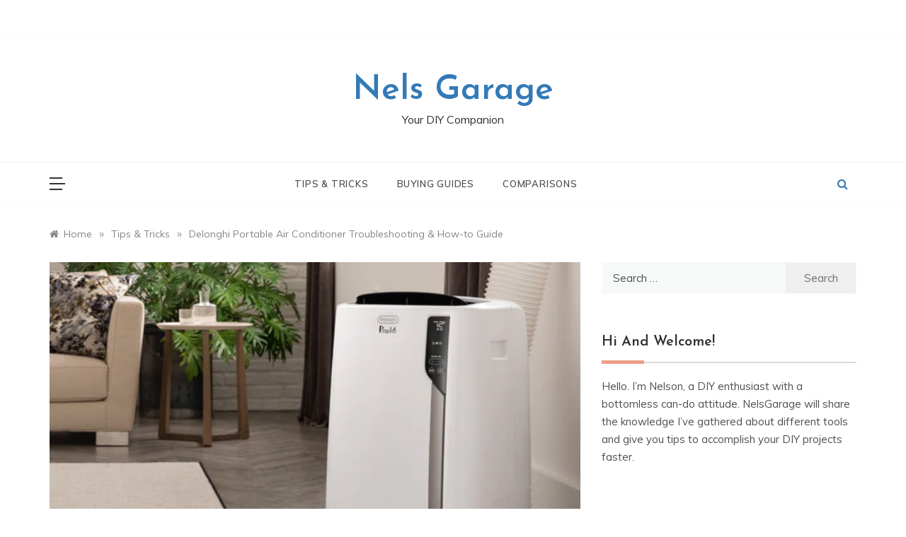

--- FILE ---
content_type: text/html; charset=UTF-8
request_url: https://nelsgarage.com/delonghi-portable-air-conditioner-troubleshooting-how-to-guide/
body_size: 97805
content:
<!doctype html>
<html lang="en-US">
<head>
	<meta charset="UTF-8">
	<meta name="viewport" content="width=device-width, initial-scale=1">
	<meta name="ir-site-verification" content="-1849201501">
	<meta name='impact-site-verification' value='-1849201501'>
	<link rel="profile" href="https://gmpg.org/xfn/11">
	<!-- Global site tag (gtag.js) - Google Analytics -->
<script async src="https://www.googletagmanager.com/gtag/js?id=UA-92307342-10"></script>
<script>
  window.dataLayer = window.dataLayer || [];
  function gtag(){dataLayer.push(arguments);}
  gtag('js', new Date());

  gtag('config', 'UA-92307342-10');
</script>
	
	<script async src="https://pagead2.googlesyndication.com/pagead/js/adsbygoogle.js?client=ca-pub-8754292426575633"
     crossorigin="anonymous"></script>

	<title>Delonghi Portable Air Conditioner Troubleshooting &amp; How-to Guide &#8211; Nels Garage</title>
<meta name='robots' content='max-image-preview:large' />
<link rel='dns-prefetch' href='//fonts.googleapis.com' />
<link rel="alternate" type="application/rss+xml" title="Nels Garage &raquo; Feed" href="https://nelsgarage.com/feed/" />
<link rel="alternate" type="application/rss+xml" title="Nels Garage &raquo; Comments Feed" href="https://nelsgarage.com/comments/feed/" />
<link rel="alternate" title="oEmbed (JSON)" type="application/json+oembed" href="https://nelsgarage.com/wp-json/oembed/1.0/embed?url=https%3A%2F%2Fnelsgarage.com%2Fdelonghi-portable-air-conditioner-troubleshooting-how-to-guide%2F" />
<link rel="alternate" title="oEmbed (XML)" type="text/xml+oembed" href="https://nelsgarage.com/wp-json/oembed/1.0/embed?url=https%3A%2F%2Fnelsgarage.com%2Fdelonghi-portable-air-conditioner-troubleshooting-how-to-guide%2F&#038;format=xml" />
<style id='wp-img-auto-sizes-contain-inline-css' type='text/css'>
img:is([sizes=auto i],[sizes^="auto," i]){contain-intrinsic-size:3000px 1500px}
/*# sourceURL=wp-img-auto-sizes-contain-inline-css */
</style>
<style id='wp-emoji-styles-inline-css' type='text/css'>

	img.wp-smiley, img.emoji {
		display: inline !important;
		border: none !important;
		box-shadow: none !important;
		height: 1em !important;
		width: 1em !important;
		margin: 0 0.07em !important;
		vertical-align: -0.1em !important;
		background: none !important;
		padding: 0 !important;
	}
/*# sourceURL=wp-emoji-styles-inline-css */
</style>
<style id='wp-block-library-inline-css' type='text/css'>
:root{--wp-block-synced-color:#7a00df;--wp-block-synced-color--rgb:122,0,223;--wp-bound-block-color:var(--wp-block-synced-color);--wp-editor-canvas-background:#ddd;--wp-admin-theme-color:#007cba;--wp-admin-theme-color--rgb:0,124,186;--wp-admin-theme-color-darker-10:#006ba1;--wp-admin-theme-color-darker-10--rgb:0,107,160.5;--wp-admin-theme-color-darker-20:#005a87;--wp-admin-theme-color-darker-20--rgb:0,90,135;--wp-admin-border-width-focus:2px}@media (min-resolution:192dpi){:root{--wp-admin-border-width-focus:1.5px}}.wp-element-button{cursor:pointer}:root .has-very-light-gray-background-color{background-color:#eee}:root .has-very-dark-gray-background-color{background-color:#313131}:root .has-very-light-gray-color{color:#eee}:root .has-very-dark-gray-color{color:#313131}:root .has-vivid-green-cyan-to-vivid-cyan-blue-gradient-background{background:linear-gradient(135deg,#00d084,#0693e3)}:root .has-purple-crush-gradient-background{background:linear-gradient(135deg,#34e2e4,#4721fb 50%,#ab1dfe)}:root .has-hazy-dawn-gradient-background{background:linear-gradient(135deg,#faaca8,#dad0ec)}:root .has-subdued-olive-gradient-background{background:linear-gradient(135deg,#fafae1,#67a671)}:root .has-atomic-cream-gradient-background{background:linear-gradient(135deg,#fdd79a,#004a59)}:root .has-nightshade-gradient-background{background:linear-gradient(135deg,#330968,#31cdcf)}:root .has-midnight-gradient-background{background:linear-gradient(135deg,#020381,#2874fc)}:root{--wp--preset--font-size--normal:16px;--wp--preset--font-size--huge:42px}.has-regular-font-size{font-size:1em}.has-larger-font-size{font-size:2.625em}.has-normal-font-size{font-size:var(--wp--preset--font-size--normal)}.has-huge-font-size{font-size:var(--wp--preset--font-size--huge)}.has-text-align-center{text-align:center}.has-text-align-left{text-align:left}.has-text-align-right{text-align:right}.has-fit-text{white-space:nowrap!important}#end-resizable-editor-section{display:none}.aligncenter{clear:both}.items-justified-left{justify-content:flex-start}.items-justified-center{justify-content:center}.items-justified-right{justify-content:flex-end}.items-justified-space-between{justify-content:space-between}.screen-reader-text{border:0;clip-path:inset(50%);height:1px;margin:-1px;overflow:hidden;padding:0;position:absolute;width:1px;word-wrap:normal!important}.screen-reader-text:focus{background-color:#ddd;clip-path:none;color:#444;display:block;font-size:1em;height:auto;left:5px;line-height:normal;padding:15px 23px 14px;text-decoration:none;top:5px;width:auto;z-index:100000}html :where(.has-border-color){border-style:solid}html :where([style*=border-top-color]){border-top-style:solid}html :where([style*=border-right-color]){border-right-style:solid}html :where([style*=border-bottom-color]){border-bottom-style:solid}html :where([style*=border-left-color]){border-left-style:solid}html :where([style*=border-width]){border-style:solid}html :where([style*=border-top-width]){border-top-style:solid}html :where([style*=border-right-width]){border-right-style:solid}html :where([style*=border-bottom-width]){border-bottom-style:solid}html :where([style*=border-left-width]){border-left-style:solid}html :where(img[class*=wp-image-]){height:auto;max-width:100%}:where(figure){margin:0 0 1em}html :where(.is-position-sticky){--wp-admin--admin-bar--position-offset:var(--wp-admin--admin-bar--height,0px)}@media screen and (max-width:600px){html :where(.is-position-sticky){--wp-admin--admin-bar--position-offset:0px}}

/*# sourceURL=wp-block-library-inline-css */
</style><style id='wp-block-heading-inline-css' type='text/css'>
h1:where(.wp-block-heading).has-background,h2:where(.wp-block-heading).has-background,h3:where(.wp-block-heading).has-background,h4:where(.wp-block-heading).has-background,h5:where(.wp-block-heading).has-background,h6:where(.wp-block-heading).has-background{padding:1.25em 2.375em}h1.has-text-align-left[style*=writing-mode]:where([style*=vertical-lr]),h1.has-text-align-right[style*=writing-mode]:where([style*=vertical-rl]),h2.has-text-align-left[style*=writing-mode]:where([style*=vertical-lr]),h2.has-text-align-right[style*=writing-mode]:where([style*=vertical-rl]),h3.has-text-align-left[style*=writing-mode]:where([style*=vertical-lr]),h3.has-text-align-right[style*=writing-mode]:where([style*=vertical-rl]),h4.has-text-align-left[style*=writing-mode]:where([style*=vertical-lr]),h4.has-text-align-right[style*=writing-mode]:where([style*=vertical-rl]),h5.has-text-align-left[style*=writing-mode]:where([style*=vertical-lr]),h5.has-text-align-right[style*=writing-mode]:where([style*=vertical-rl]),h6.has-text-align-left[style*=writing-mode]:where([style*=vertical-lr]),h6.has-text-align-right[style*=writing-mode]:where([style*=vertical-rl]){rotate:180deg}
/*# sourceURL=https://nelsgarage.com/wp-includes/blocks/heading/style.min.css */
</style>
<style id='wp-block-list-inline-css' type='text/css'>
ol,ul{box-sizing:border-box}:root :where(.wp-block-list.has-background){padding:1.25em 2.375em}
/*# sourceURL=https://nelsgarage.com/wp-includes/blocks/list/style.min.css */
</style>
<style id='wp-block-paragraph-inline-css' type='text/css'>
.is-small-text{font-size:.875em}.is-regular-text{font-size:1em}.is-large-text{font-size:2.25em}.is-larger-text{font-size:3em}.has-drop-cap:not(:focus):first-letter{float:left;font-size:8.4em;font-style:normal;font-weight:100;line-height:.68;margin:.05em .1em 0 0;text-transform:uppercase}body.rtl .has-drop-cap:not(:focus):first-letter{float:none;margin-left:.1em}p.has-drop-cap.has-background{overflow:hidden}:root :where(p.has-background){padding:1.25em 2.375em}:where(p.has-text-color:not(.has-link-color)) a{color:inherit}p.has-text-align-left[style*="writing-mode:vertical-lr"],p.has-text-align-right[style*="writing-mode:vertical-rl"]{rotate:180deg}
/*# sourceURL=https://nelsgarage.com/wp-includes/blocks/paragraph/style.min.css */
</style>
<style id='wp-block-quote-inline-css' type='text/css'>
.wp-block-quote{box-sizing:border-box;overflow-wrap:break-word}.wp-block-quote.is-large:where(:not(.is-style-plain)),.wp-block-quote.is-style-large:where(:not(.is-style-plain)){margin-bottom:1em;padding:0 1em}.wp-block-quote.is-large:where(:not(.is-style-plain)) p,.wp-block-quote.is-style-large:where(:not(.is-style-plain)) p{font-size:1.5em;font-style:italic;line-height:1.6}.wp-block-quote.is-large:where(:not(.is-style-plain)) cite,.wp-block-quote.is-large:where(:not(.is-style-plain)) footer,.wp-block-quote.is-style-large:where(:not(.is-style-plain)) cite,.wp-block-quote.is-style-large:where(:not(.is-style-plain)) footer{font-size:1.125em;text-align:right}.wp-block-quote>cite{display:block}
/*# sourceURL=https://nelsgarage.com/wp-includes/blocks/quote/style.min.css */
</style>
<style id='wp-block-quote-theme-inline-css' type='text/css'>
.wp-block-quote{border-left:.25em solid;margin:0 0 1.75em;padding-left:1em}.wp-block-quote cite,.wp-block-quote footer{color:currentColor;font-size:.8125em;font-style:normal;position:relative}.wp-block-quote:where(.has-text-align-right){border-left:none;border-right:.25em solid;padding-left:0;padding-right:1em}.wp-block-quote:where(.has-text-align-center){border:none;padding-left:0}.wp-block-quote.is-large,.wp-block-quote.is-style-large,.wp-block-quote:where(.is-style-plain){border:none}
/*# sourceURL=https://nelsgarage.com/wp-includes/blocks/quote/theme.min.css */
</style>
<style id='wp-block-table-inline-css' type='text/css'>
.wp-block-table{overflow-x:auto}.wp-block-table table{border-collapse:collapse;width:100%}.wp-block-table thead{border-bottom:3px solid}.wp-block-table tfoot{border-top:3px solid}.wp-block-table td,.wp-block-table th{border:1px solid;padding:.5em}.wp-block-table .has-fixed-layout{table-layout:fixed;width:100%}.wp-block-table .has-fixed-layout td,.wp-block-table .has-fixed-layout th{word-break:break-word}.wp-block-table.aligncenter,.wp-block-table.alignleft,.wp-block-table.alignright{display:table;width:auto}.wp-block-table.aligncenter td,.wp-block-table.aligncenter th,.wp-block-table.alignleft td,.wp-block-table.alignleft th,.wp-block-table.alignright td,.wp-block-table.alignright th{word-break:break-word}.wp-block-table .has-subtle-light-gray-background-color{background-color:#f3f4f5}.wp-block-table .has-subtle-pale-green-background-color{background-color:#e9fbe5}.wp-block-table .has-subtle-pale-blue-background-color{background-color:#e7f5fe}.wp-block-table .has-subtle-pale-pink-background-color{background-color:#fcf0ef}.wp-block-table.is-style-stripes{background-color:initial;border-collapse:inherit;border-spacing:0}.wp-block-table.is-style-stripes tbody tr:nth-child(odd){background-color:#f0f0f0}.wp-block-table.is-style-stripes.has-subtle-light-gray-background-color tbody tr:nth-child(odd){background-color:#f3f4f5}.wp-block-table.is-style-stripes.has-subtle-pale-green-background-color tbody tr:nth-child(odd){background-color:#e9fbe5}.wp-block-table.is-style-stripes.has-subtle-pale-blue-background-color tbody tr:nth-child(odd){background-color:#e7f5fe}.wp-block-table.is-style-stripes.has-subtle-pale-pink-background-color tbody tr:nth-child(odd){background-color:#fcf0ef}.wp-block-table.is-style-stripes td,.wp-block-table.is-style-stripes th{border-color:#0000}.wp-block-table.is-style-stripes{border-bottom:1px solid #f0f0f0}.wp-block-table .has-border-color td,.wp-block-table .has-border-color th,.wp-block-table .has-border-color tr,.wp-block-table .has-border-color>*{border-color:inherit}.wp-block-table table[style*=border-top-color] tr:first-child,.wp-block-table table[style*=border-top-color] tr:first-child td,.wp-block-table table[style*=border-top-color] tr:first-child th,.wp-block-table table[style*=border-top-color]>*,.wp-block-table table[style*=border-top-color]>* td,.wp-block-table table[style*=border-top-color]>* th{border-top-color:inherit}.wp-block-table table[style*=border-top-color] tr:not(:first-child){border-top-color:initial}.wp-block-table table[style*=border-right-color] td:last-child,.wp-block-table table[style*=border-right-color] th,.wp-block-table table[style*=border-right-color] tr,.wp-block-table table[style*=border-right-color]>*{border-right-color:inherit}.wp-block-table table[style*=border-bottom-color] tr:last-child,.wp-block-table table[style*=border-bottom-color] tr:last-child td,.wp-block-table table[style*=border-bottom-color] tr:last-child th,.wp-block-table table[style*=border-bottom-color]>*,.wp-block-table table[style*=border-bottom-color]>* td,.wp-block-table table[style*=border-bottom-color]>* th{border-bottom-color:inherit}.wp-block-table table[style*=border-bottom-color] tr:not(:last-child){border-bottom-color:initial}.wp-block-table table[style*=border-left-color] td:first-child,.wp-block-table table[style*=border-left-color] th,.wp-block-table table[style*=border-left-color] tr,.wp-block-table table[style*=border-left-color]>*{border-left-color:inherit}.wp-block-table table[style*=border-style] td,.wp-block-table table[style*=border-style] th,.wp-block-table table[style*=border-style] tr,.wp-block-table table[style*=border-style]>*{border-style:inherit}.wp-block-table table[style*=border-width] td,.wp-block-table table[style*=border-width] th,.wp-block-table table[style*=border-width] tr,.wp-block-table table[style*=border-width]>*{border-style:inherit;border-width:inherit}
/*# sourceURL=https://nelsgarage.com/wp-includes/blocks/table/style.min.css */
</style>
<style id='wp-block-table-theme-inline-css' type='text/css'>
.wp-block-table{margin:0 0 1em}.wp-block-table td,.wp-block-table th{word-break:normal}.wp-block-table :where(figcaption){color:#555;font-size:13px;text-align:center}.is-dark-theme .wp-block-table :where(figcaption){color:#ffffffa6}
/*# sourceURL=https://nelsgarage.com/wp-includes/blocks/table/theme.min.css */
</style>
<style id='global-styles-inline-css' type='text/css'>
:root{--wp--preset--aspect-ratio--square: 1;--wp--preset--aspect-ratio--4-3: 4/3;--wp--preset--aspect-ratio--3-4: 3/4;--wp--preset--aspect-ratio--3-2: 3/2;--wp--preset--aspect-ratio--2-3: 2/3;--wp--preset--aspect-ratio--16-9: 16/9;--wp--preset--aspect-ratio--9-16: 9/16;--wp--preset--color--black: #000000;--wp--preset--color--cyan-bluish-gray: #abb8c3;--wp--preset--color--white: #ffffff;--wp--preset--color--pale-pink: #f78da7;--wp--preset--color--vivid-red: #cf2e2e;--wp--preset--color--luminous-vivid-orange: #ff6900;--wp--preset--color--luminous-vivid-amber: #fcb900;--wp--preset--color--light-green-cyan: #7bdcb5;--wp--preset--color--vivid-green-cyan: #00d084;--wp--preset--color--pale-cyan-blue: #8ed1fc;--wp--preset--color--vivid-cyan-blue: #0693e3;--wp--preset--color--vivid-purple: #9b51e0;--wp--preset--gradient--vivid-cyan-blue-to-vivid-purple: linear-gradient(135deg,rgb(6,147,227) 0%,rgb(155,81,224) 100%);--wp--preset--gradient--light-green-cyan-to-vivid-green-cyan: linear-gradient(135deg,rgb(122,220,180) 0%,rgb(0,208,130) 100%);--wp--preset--gradient--luminous-vivid-amber-to-luminous-vivid-orange: linear-gradient(135deg,rgb(252,185,0) 0%,rgb(255,105,0) 100%);--wp--preset--gradient--luminous-vivid-orange-to-vivid-red: linear-gradient(135deg,rgb(255,105,0) 0%,rgb(207,46,46) 100%);--wp--preset--gradient--very-light-gray-to-cyan-bluish-gray: linear-gradient(135deg,rgb(238,238,238) 0%,rgb(169,184,195) 100%);--wp--preset--gradient--cool-to-warm-spectrum: linear-gradient(135deg,rgb(74,234,220) 0%,rgb(151,120,209) 20%,rgb(207,42,186) 40%,rgb(238,44,130) 60%,rgb(251,105,98) 80%,rgb(254,248,76) 100%);--wp--preset--gradient--blush-light-purple: linear-gradient(135deg,rgb(255,206,236) 0%,rgb(152,150,240) 100%);--wp--preset--gradient--blush-bordeaux: linear-gradient(135deg,rgb(254,205,165) 0%,rgb(254,45,45) 50%,rgb(107,0,62) 100%);--wp--preset--gradient--luminous-dusk: linear-gradient(135deg,rgb(255,203,112) 0%,rgb(199,81,192) 50%,rgb(65,88,208) 100%);--wp--preset--gradient--pale-ocean: linear-gradient(135deg,rgb(255,245,203) 0%,rgb(182,227,212) 50%,rgb(51,167,181) 100%);--wp--preset--gradient--electric-grass: linear-gradient(135deg,rgb(202,248,128) 0%,rgb(113,206,126) 100%);--wp--preset--gradient--midnight: linear-gradient(135deg,rgb(2,3,129) 0%,rgb(40,116,252) 100%);--wp--preset--font-size--small: 16px;--wp--preset--font-size--medium: 20px;--wp--preset--font-size--large: 25px;--wp--preset--font-size--x-large: 42px;--wp--preset--font-size--larger: 35px;--wp--preset--spacing--20: 0.44rem;--wp--preset--spacing--30: 0.67rem;--wp--preset--spacing--40: 1rem;--wp--preset--spacing--50: 1.5rem;--wp--preset--spacing--60: 2.25rem;--wp--preset--spacing--70: 3.38rem;--wp--preset--spacing--80: 5.06rem;--wp--preset--shadow--natural: 6px 6px 9px rgba(0, 0, 0, 0.2);--wp--preset--shadow--deep: 12px 12px 50px rgba(0, 0, 0, 0.4);--wp--preset--shadow--sharp: 6px 6px 0px rgba(0, 0, 0, 0.2);--wp--preset--shadow--outlined: 6px 6px 0px -3px rgb(255, 255, 255), 6px 6px rgb(0, 0, 0);--wp--preset--shadow--crisp: 6px 6px 0px rgb(0, 0, 0);}:where(.is-layout-flex){gap: 0.5em;}:where(.is-layout-grid){gap: 0.5em;}body .is-layout-flex{display: flex;}.is-layout-flex{flex-wrap: wrap;align-items: center;}.is-layout-flex > :is(*, div){margin: 0;}body .is-layout-grid{display: grid;}.is-layout-grid > :is(*, div){margin: 0;}:where(.wp-block-columns.is-layout-flex){gap: 2em;}:where(.wp-block-columns.is-layout-grid){gap: 2em;}:where(.wp-block-post-template.is-layout-flex){gap: 1.25em;}:where(.wp-block-post-template.is-layout-grid){gap: 1.25em;}.has-black-color{color: var(--wp--preset--color--black) !important;}.has-cyan-bluish-gray-color{color: var(--wp--preset--color--cyan-bluish-gray) !important;}.has-white-color{color: var(--wp--preset--color--white) !important;}.has-pale-pink-color{color: var(--wp--preset--color--pale-pink) !important;}.has-vivid-red-color{color: var(--wp--preset--color--vivid-red) !important;}.has-luminous-vivid-orange-color{color: var(--wp--preset--color--luminous-vivid-orange) !important;}.has-luminous-vivid-amber-color{color: var(--wp--preset--color--luminous-vivid-amber) !important;}.has-light-green-cyan-color{color: var(--wp--preset--color--light-green-cyan) !important;}.has-vivid-green-cyan-color{color: var(--wp--preset--color--vivid-green-cyan) !important;}.has-pale-cyan-blue-color{color: var(--wp--preset--color--pale-cyan-blue) !important;}.has-vivid-cyan-blue-color{color: var(--wp--preset--color--vivid-cyan-blue) !important;}.has-vivid-purple-color{color: var(--wp--preset--color--vivid-purple) !important;}.has-black-background-color{background-color: var(--wp--preset--color--black) !important;}.has-cyan-bluish-gray-background-color{background-color: var(--wp--preset--color--cyan-bluish-gray) !important;}.has-white-background-color{background-color: var(--wp--preset--color--white) !important;}.has-pale-pink-background-color{background-color: var(--wp--preset--color--pale-pink) !important;}.has-vivid-red-background-color{background-color: var(--wp--preset--color--vivid-red) !important;}.has-luminous-vivid-orange-background-color{background-color: var(--wp--preset--color--luminous-vivid-orange) !important;}.has-luminous-vivid-amber-background-color{background-color: var(--wp--preset--color--luminous-vivid-amber) !important;}.has-light-green-cyan-background-color{background-color: var(--wp--preset--color--light-green-cyan) !important;}.has-vivid-green-cyan-background-color{background-color: var(--wp--preset--color--vivid-green-cyan) !important;}.has-pale-cyan-blue-background-color{background-color: var(--wp--preset--color--pale-cyan-blue) !important;}.has-vivid-cyan-blue-background-color{background-color: var(--wp--preset--color--vivid-cyan-blue) !important;}.has-vivid-purple-background-color{background-color: var(--wp--preset--color--vivid-purple) !important;}.has-black-border-color{border-color: var(--wp--preset--color--black) !important;}.has-cyan-bluish-gray-border-color{border-color: var(--wp--preset--color--cyan-bluish-gray) !important;}.has-white-border-color{border-color: var(--wp--preset--color--white) !important;}.has-pale-pink-border-color{border-color: var(--wp--preset--color--pale-pink) !important;}.has-vivid-red-border-color{border-color: var(--wp--preset--color--vivid-red) !important;}.has-luminous-vivid-orange-border-color{border-color: var(--wp--preset--color--luminous-vivid-orange) !important;}.has-luminous-vivid-amber-border-color{border-color: var(--wp--preset--color--luminous-vivid-amber) !important;}.has-light-green-cyan-border-color{border-color: var(--wp--preset--color--light-green-cyan) !important;}.has-vivid-green-cyan-border-color{border-color: var(--wp--preset--color--vivid-green-cyan) !important;}.has-pale-cyan-blue-border-color{border-color: var(--wp--preset--color--pale-cyan-blue) !important;}.has-vivid-cyan-blue-border-color{border-color: var(--wp--preset--color--vivid-cyan-blue) !important;}.has-vivid-purple-border-color{border-color: var(--wp--preset--color--vivid-purple) !important;}.has-vivid-cyan-blue-to-vivid-purple-gradient-background{background: var(--wp--preset--gradient--vivid-cyan-blue-to-vivid-purple) !important;}.has-light-green-cyan-to-vivid-green-cyan-gradient-background{background: var(--wp--preset--gradient--light-green-cyan-to-vivid-green-cyan) !important;}.has-luminous-vivid-amber-to-luminous-vivid-orange-gradient-background{background: var(--wp--preset--gradient--luminous-vivid-amber-to-luminous-vivid-orange) !important;}.has-luminous-vivid-orange-to-vivid-red-gradient-background{background: var(--wp--preset--gradient--luminous-vivid-orange-to-vivid-red) !important;}.has-very-light-gray-to-cyan-bluish-gray-gradient-background{background: var(--wp--preset--gradient--very-light-gray-to-cyan-bluish-gray) !important;}.has-cool-to-warm-spectrum-gradient-background{background: var(--wp--preset--gradient--cool-to-warm-spectrum) !important;}.has-blush-light-purple-gradient-background{background: var(--wp--preset--gradient--blush-light-purple) !important;}.has-blush-bordeaux-gradient-background{background: var(--wp--preset--gradient--blush-bordeaux) !important;}.has-luminous-dusk-gradient-background{background: var(--wp--preset--gradient--luminous-dusk) !important;}.has-pale-ocean-gradient-background{background: var(--wp--preset--gradient--pale-ocean) !important;}.has-electric-grass-gradient-background{background: var(--wp--preset--gradient--electric-grass) !important;}.has-midnight-gradient-background{background: var(--wp--preset--gradient--midnight) !important;}.has-small-font-size{font-size: var(--wp--preset--font-size--small) !important;}.has-medium-font-size{font-size: var(--wp--preset--font-size--medium) !important;}.has-large-font-size{font-size: var(--wp--preset--font-size--large) !important;}.has-x-large-font-size{font-size: var(--wp--preset--font-size--x-large) !important;}
/*# sourceURL=global-styles-inline-css */
</style>

<style id='classic-theme-styles-inline-css' type='text/css'>
/*! This file is auto-generated */
.wp-block-button__link{color:#fff;background-color:#32373c;border-radius:9999px;box-shadow:none;text-decoration:none;padding:calc(.667em + 2px) calc(1.333em + 2px);font-size:1.125em}.wp-block-file__button{background:#32373c;color:#fff;text-decoration:none}
/*# sourceURL=/wp-includes/css/classic-themes.min.css */
</style>
<link rel='stylesheet' id='prefer-blog-fonts-css' href='//fonts.googleapis.com/css?family=Muli&#038;ver=6.9' type='text/css' media='all' />
<link rel='stylesheet' id='prefer-style-css' href='https://nelsgarage.com/wp-content/themes/prefer/style.css?ver=6.9' type='text/css' media='all' />
<style id='prefer-style-inline-css' type='text/css'>

            body,
            .entry-content p{ 
                font-family:Muli; 
            }

            #toTop,
            a.effect:before,
            .show-more,
            .modern-slider .slide-wrap .more-btn,
            a.link-format,
            .comment-form #submit:hover,
            .comment-form #submit:focus,
            .meta_bottom .post-share a:hover,
            .tabs-nav li:before,
            .footer-wrap .widget-title:after,
            .sidebar-3 .widget_block h2:after,
            .sidebar-3 .widget .wp-block-group h2:after,
            .post-slider-section .s-cat,
            .sidebar-3 .widget-title:after,
            .bottom-caption .slick-current .slider-items span,
            aarticle.format-status .post-content .post-format::after,
            article.format-chat .post-content .post-format::after,
            article.format-link .post-content .post-format::after,
            article.format-standard .post-content .post-format::after,
            article.format-image .post-content .post-format::after,
            article.hentry.sticky .post-content .post-format::after,
            article.format-video .post-content .post-format::after,
            article.format-gallery .post-content .post-format::after,
            article.format-audio .post-content .post-format::after,
            article.format-quote .post-content .post-format::after{
                background-color: #EF9D87;
                border-color: #EF9D87;
            }
            #author:active,
            #email:active,
            #url:active,
            #comment:active,
            #author:focus,
            #email:focus,
            #url:focus,
            #comment:focus,
            #author:hover,
            #email:hover,
            #url:hover,
            #comment:hover{
                border-color: #EF9D87;
            }
            .comment-form .logged-in-as a:last-child:hover,
            .comment-form .logged-in-as a:last-child:focus,
            .post-cats > span a:hover,
            .post-cats > span a:focus,
            .main-header a:hover,
            .main-header a:focus,
            .main-header a:active,
            .top-menu > ul > li > a:hover,
            .main-menu ul li.current-menu-item > a,
            .header-2 .main-menu > ul > li.current-menu-item > a,
            .main-menu ul li:hover > a,
            .post-navigation .nav-links a:hover,
            .post-navigation .nav-links a:focus,
            .tabs-nav li.tab-active a,
            .tabs-nav li.tab-active,
            .tabs-nav li.tab-active a,
            .tabs-nav li.tab-active,
            ul.trail-items li a:hover span,
            .author-socials a:hover,
            .post-date a:focus,
            .post-date a:hover,
            .post-excerpt a:hover,
            .post-excerpt a:focus,
            .content a:hover,
            .content a:focus,
            .post-footer > span a:hover,
            .post-footer > span a:focus,
            .widget a:hover,
            .widget a:focus,
            .footer-menu li a:hover,
            .footer-menu li a:focus,
            .footer-social-links a:hover,
            .footer-social-links a:focus,
            .site-footer a:hover,
            .tags-links a,
            .tags-links i,
            .post-cats > span i,
            .post-cats > span a,
            .site-footer a,
            .promo-three .post-category a,
            .site-footer a:focus, .content-area p a{
                color : #EF9D87;
            }
            .header-1 .head_one .logo{
                max-width : 700px;
            }
            .header-image:before {
                background-color : #000000;
            }
            .header-image:before {
                opacity : 0.1;
            }
            .header-1 .header-image .head_one {
                min-height : 100px;
            }
/*# sourceURL=prefer-style-inline-css */
</style>
<link rel='stylesheet' id='prefer-blog-style-css' href='https://nelsgarage.com/wp-content/themes/prefer-blog/style.css?ver=1.1.10' type='text/css' media='all' />
<link rel='stylesheet' id='prefer-body-css' href='//fonts.googleapis.com/css?family=Muli:400,400i,500,600,700&#038;display=swap' type='text/css' media='all' />
<link rel='stylesheet' id='prefer-heading-css' href='//fonts.googleapis.com/css?family=Josefin+Sans:ital,wght@0,300;0,400;0,500;0,600;0,700;1,400;1,500;1,600;1,700&#038;display=swap' type='text/css' media='all' />
<link rel='stylesheet' id='prefer-sign-css' href='//fonts.googleapis.com/css?family=Monsieur+La+Doulaise&#038;display=swap' type='text/css' media='all' />
<link rel='stylesheet' id='font-awesome-css' href='https://nelsgarage.com/wp-content/themes/prefer/css/font-awesome.min.css?ver=4.5.0' type='text/css' media='all' />
<link rel='stylesheet' id='grid-css-css' href='https://nelsgarage.com/wp-content/themes/prefer/css/grid.min.css?ver=4.5.0' type='text/css' media='all' />
<link rel='stylesheet' id='slick-css' href='https://nelsgarage.com/wp-content/themes/prefer/assets/css/slick.css?ver=4.5.0' type='text/css' media='all' />
<link rel='stylesheet' id='offcanvas-css' href='https://nelsgarage.com/wp-content/themes/prefer/assets/css/canvi.css?ver=4.5.0' type='text/css' media='all' />
<script type="text/javascript" src="https://nelsgarage.com/wp-includes/js/jquery/jquery.min.js?ver=3.7.1" id="jquery-core-js"></script>
<script type="text/javascript" src="https://nelsgarage.com/wp-includes/js/jquery/jquery-migrate.min.js?ver=3.4.1" id="jquery-migrate-js"></script>
<script type="text/javascript" src="https://nelsgarage.com/wp-content/themes/prefer/assets/js/canvi.js?ver=4.6.0" id="offcanvas-script-js"></script>
<script type="text/javascript" src="https://nelsgarage.com/wp-content/themes/prefer/assets/js/canvi-custom.js?ver=4.6.0" id="offcanvas-custom-js"></script>
<script type="text/javascript" src="https://nelsgarage.com/wp-content/themes/prefer/assets/js/slick.js?ver=4.6.0" id="slick-js"></script>
<link rel="https://api.w.org/" href="https://nelsgarage.com/wp-json/" /><link rel="alternate" title="JSON" type="application/json" href="https://nelsgarage.com/wp-json/wp/v2/posts/2137" /><link rel="EditURI" type="application/rsd+xml" title="RSD" href="https://nelsgarage.com/xmlrpc.php?rsd" />
<meta name="generator" content="WordPress 6.9" />
<link rel="canonical" href="https://nelsgarage.com/delonghi-portable-air-conditioner-troubleshooting-how-to-guide/" />
<link rel='shortlink' href='https://nelsgarage.com/?p=2137' />
		<script>
			document.documentElement.className = document.documentElement.className.replace('no-js', 'js');
		</script>
				<style>
			.no-js img.lazyload {
				display: none;
			}

			figure.wp-block-image img.lazyloading {
				min-width: 150px;
			}

						.lazyload, .lazyloading {
				opacity: 0;
			}

			.lazyloaded {
				opacity: 1;
				transition: opacity 400ms;
				transition-delay: 0ms;
			}

					</style>
		<link rel="icon" href="https://nelsgarage.com/wp-content/uploads/2022/03/nelsgarage-icon-150x150.png" sizes="32x32" />
<link rel="icon" href="https://nelsgarage.com/wp-content/uploads/2022/03/nelsgarage-icon-300x300.png" sizes="192x192" />
<link rel="apple-touch-icon" href="https://nelsgarage.com/wp-content/uploads/2022/03/nelsgarage-icon-300x300.png" />
<meta name="msapplication-TileImage" content="https://nelsgarage.com/wp-content/uploads/2022/03/nelsgarage-icon-300x300.png" />
</head>

<body class="wp-singular post-template-default single single-post postid-2137 single-format-standard wp-embed-responsive wp-theme-prefer wp-child-theme-prefer-blog at-sticky-sidebar single-right-sidebar right-sidebar one-column">
<div id="page" class="site ">
	<a class="skip-link screen-reader-text" href="#content">Skip to content</a>

	<div class="myCanvasNav canvi-navbar">
	<div class="canvi-user-info">
	    <div class="canvi-user-info__data">
	        <span class="canvi-user-info__title">Nels Garage</span>
	        <div class="canvi-user-info__close closebtn"></div>
	    </div>
	</div>
		
	<div class="default-widgets">
		
		<div class="widget widget_recent_entries">
		<h2 class="widgettitle">Recent Posts</h2>
		<ul>
											<li>
					<a href="https://nelsgarage.com/how-many-amps-does-a-garage-door-opener-use/">How Many Amps Does a Garage Door Opener Use?</a>
									</li>
											<li>
					<a href="https://nelsgarage.com/why-is-the-garage-door-opener-light-not-working/">Why is the Garage Door Opener Light Not Working?</a>
									</li>
											<li>
					<a href="https://nelsgarage.com/how-much-does-it-cost-to-install-a-garage-door-opener/">How Much Does it Cost to Install a Garage Door Opener?</a>
									</li>
											<li>
					<a href="https://nelsgarage.com/how-to-reprogram-a-chamberlain-garage-door-opener/">How to Reprogram a Chamberlain Garage Door Opener</a>
									</li>
											<li>
					<a href="https://nelsgarage.com/how-to-program-a-universal-garage-door-opener/">How to Program a Universal Garage Door Opener</a>
									</li>
					</ul>

		</div>		<div class="widget widget_categories">
			<h2 class="widget-title">Most Used Categories</h2>
			<ul>
					<li class="cat-item cat-item-1"><a href="https://nelsgarage.com/category/tips-and-tricks/">Tips &amp; Tricks</a> (233)
</li>
	<li class="cat-item cat-item-6"><a href="https://nelsgarage.com/category/buying-guides/">Buying Guides</a> (13)
</li>
	<li class="cat-item cat-item-8"><a href="https://nelsgarage.com/category/comparisons/">Comparisons</a> (10)
</li>
			</ul>
		</div>
	</div>
	</div>
<div class="js-canvi-content canvi-content">
<header class="header-1">
					<section class="top-bar-area">
				<div class="container">
										
											<div class="right-side">
							<div class="social-links">
								<div id="social-menu" class="prefer-social-menu"><ul>
<li class="page_item page-item-2"><a href="https://nelsgarage.com/sample-page/">Sample Page</a></li>
</ul></div>
							</div>
						</div>
									</div>
			</section>
					
		<section class="main-header " style="background-image:url(); background-size: cover; background-position: center; background-repeat: no-repeat;">
		<div class="head_one clearfix">
			<div class="container">
				<div class="logo">
										<h1 class="site-title"><a href="https://nelsgarage.com/" rel="home">Nels Garage</a></h1>
										<p class="site-description">Your DIY Companion</p>
							</div><!-- .site-logo -->
		</div>
	</div>
	<div class="menu-area">
		<div class="container">					
			<nav id="site-navigation">
									<button class="js-canvi-open-button--left mobile-menu"><span></span></button>
													<div class="search-wrapper">					
						<div class="search-box">
							<a href="javascript:void(0);" class="s_click"><i class="fa fa-search first_click" aria-hidden="true" style="display: block;"></i></a>
							<a href="javascript:void(0);" class="s_click"><i class="fa fa-times second_click" aria-hidden="true" style="display: none;"></i></a>
						</div>
						<div class="search-box-text">
							<form role="search" method="get" class="search-form" action="https://nelsgarage.com/">
				<label>
					<span class="screen-reader-text">Search for:</span>
					<input type="search" class="search-field" placeholder="Search &hellip;" value="" name="s" />
				</label>
				<input type="submit" class="search-submit" value="Search" />
			</form>						</div>				
					</div>
								<button class="bar-menu">
											<span>Menu</span>
									</button>

				<div class="main-menu menu-caret">
					<ul id="primary-menu" class=""><li id="menu-item-12" class="menu-item menu-item-type-taxonomy menu-item-object-category current-post-ancestor current-menu-parent current-post-parent menu-item-12"><a href="https://nelsgarage.com/category/tips-and-tricks/">Tips &amp; Tricks</a></li>
<li id="menu-item-70" class="menu-item menu-item-type-taxonomy menu-item-object-category menu-item-70"><a href="https://nelsgarage.com/category/buying-guides/">Buying Guides</a></li>
<li id="menu-item-71" class="menu-item menu-item-type-taxonomy menu-item-object-category menu-item-71"><a href="https://nelsgarage.com/category/comparisons/">Comparisons</a></li>
</ul>				</div>
			</nav><!-- #site-navigation -->
		</div>
	</div>
</setion><!-- #masthead -->
</header>


	 
    
    <section id="content" class="site-content posts-container">
    <div class="container">
        <div class="row">
			<div class="breadcrumbs-wrap">
				<div role="navigation" aria-label="Breadcrumbs" class="breadcrumb-trail breadcrumbs" itemprop="breadcrumb"><ul class="trail-items" itemscope itemtype="http://schema.org/BreadcrumbList"><meta name="numberOfItems" content="3" /><meta name="itemListOrder" content="Ascending" /><li itemprop="itemListElement" itemscope itemtype="http://schema.org/ListItem" class="trail-item trail-begin"><a href="https://nelsgarage.com/" rel="home" itemprop="item"><span itemprop="name">Home</span></a><meta itemprop="position" content="1" /></li><span class="delim">»</span><li itemprop="itemListElement" itemscope itemtype="http://schema.org/ListItem" class="trail-item"><a href="https://nelsgarage.com/category/tips-and-tricks/" itemprop="item"><span itemprop="name">Tips &amp; Tricks</span></a><meta itemprop="position" content="2" /></li><span class="delim">»</span><li itemprop="itemListElement" itemscope itemtype="http://schema.org/ListItem" class="trail-item trail-end"><a href="https://nelsgarage.com/delonghi-portable-air-conditioner-troubleshooting-how-to-guide/" itemprop="item"><span itemprop="name">Delonghi Portable Air Conditioner Troubleshooting &amp; How-to Guide</span></a><meta itemprop="position" content="3" /></li><span class="delim">»</span></ul></div> 
			</div>
			<div id="primary" class="col-md-8 content-area">
				<main id="main" class="site-main">
					<article id="post-2137" class="post-2137 post type-post status-publish format-standard has-post-thumbnail hentry category-tips-and-tricks tag-air-conditioning">
    <div class="post-wrap">
                <div class="post-media">
            
            <div class="post-thumbnail">
                <img width="1101" height="720" src="https://nelsgarage.com/wp-content/uploads/2022/08/Delonghi-Portable-Air-Conditioner-Troubleshooting-How-to-Guide.jpg" class="attachment-full size-full wp-post-image" alt="Delonghi Portable Air Conditioner Troubleshooting &amp; How-to Guide" decoding="async" fetchpriority="high" srcset="https://nelsgarage.com/wp-content/uploads/2022/08/Delonghi-Portable-Air-Conditioner-Troubleshooting-How-to-Guide.jpg 1101w, https://nelsgarage.com/wp-content/uploads/2022/08/Delonghi-Portable-Air-Conditioner-Troubleshooting-How-to-Guide-300x196.jpg 300w, https://nelsgarage.com/wp-content/uploads/2022/08/Delonghi-Portable-Air-Conditioner-Troubleshooting-How-to-Guide-1024x670.jpg 1024w, https://nelsgarage.com/wp-content/uploads/2022/08/Delonghi-Portable-Air-Conditioner-Troubleshooting-How-to-Guide-768x502.jpg 768w" sizes="(max-width: 1101px) 100vw, 1101px" />            </div><!-- .post-thumbnail -->

                </div>
                <div class="post-content">
            <div class="post-cats">
                <span class="cat-links"><a href="https://nelsgarage.com/category/tips-and-tricks/" rel="category tag">Tips &amp; Tricks</a></span>            </div>
            <h1 class="post-title entry-title">Delonghi Portable Air Conditioner Troubleshooting &amp; How-to Guide</h1>            <div class="post-date">
                                    <div class="entry-meta">
                        <span class="posted-on"><a href="https://nelsgarage.com/delonghi-portable-air-conditioner-troubleshooting-how-to-guide/" rel="bookmark"><time class="entry-date published" datetime="2022-08-24T06:58:00+00:00">August 24, 2022</time><time class="updated" datetime="2022-09-01T04:52:05+00:00">September 1, 2022</time></a></span><span class="post_by"> by <span class="author vcard"><a class="url fn n" href="https://nelsgarage.com/author/faiba/">Hope Lily</a></span></span>                    </div><!-- .entry-meta -->
                            </div>

            <div class="content post-excerpt entry-content clearfix">
                
<p>The summer heat can be frustrating, and the worst thing has a malfunctioning air conditioner. Delonghi portable air conditioners are among the most prominent in the market. Their portable air conditioners have cooling options varying from 6,500 to 14,000 BTUs, a slightly wider range than most. However, these appliances are not without fault.</p>



<p>Most Delonghi AC users have complained about the unit failing to blow cold air, shutting off intermittently, failing to dehumidify, error codes, lack of evaporating water, and others. However, not all air conditioner problems require professional repairs. Instead, our troubleshooting guide will help you determine the cause of the issues and how to prevent similar problems in the future.</p>



<h2 class="wp-block-heading">How to use a Delonghi portable air conditioner</h2>



<p>Remove the appliance from the packaging and ensure the product is complete, undamaged, and all accessories are present. Note that varying installation processes depend on the model, but here is a general guide.</p>



<h3 class="wp-block-heading">Assembly tips</h3>



<p>There are two options to install your Delonghi portable air conditioner:</p>



<h4 class="wp-block-heading">Window installation</h4>



<p>This is the most popular way to install a portable air conditioner. First, you attach the hose and use the provided window kit to vent the warm air. Then, when the temperature cools or you want to move the unit to another room, you simply detach the window kit and wheel the air conditioner to the other room.</p>



<ul class="wp-block-list"><li>Find the exhaust hose and two hose adaptors.</li><li>Screw one of the hose adaptor to one end of the air exhaust hose.</li><li>Then screw the other hose adaptor onto the exhaust hole on the back of the air conditioner unit.</li><li>Insert the exhaust hose(the end without an adaptor attached) into the adaptor on the back of the AC.</li><li>Then add the window outlet on the other end of the hose.</li><li>Open your window slightly and place the window outlet in place.</li></ul>



<h4 class="wp-block-heading">Wall installation</h4>



<p>For this method, you must permanently vent the portable air conditioner through a hole in the wall. This is ideal for shops and offices. You can also use this method to <a href="https://nelsgarage.com/how-to-install-a-portable-air-conditioner-in-a-garage-with-no-windows/"><u>install a portable AC in a windowless room.</u></a></p>



<p>Follow the hose assembly in steps 1-4 above for permanent installation. Then find a good position for your hose. Then drill a hole 134mm in diameter through a door or wall to allow it to vent outside. The end of the exhaust hose should securely fit in the hole.</p>



<h3 class="wp-block-heading">Operating tips</h3>



<ul class="wp-block-list"><li>After installing your new Delonghi air conditioner, wait at least one hour before turning it on for the first time. This allows the refrigerant in the unit to settle from the movement of installing it.</li><li>Install the plug in a working power outlet.</li><li>Switch on the portable air conditioner by pressing the power button on the control panel or remote control.</li><li>Select the operating mode of your air conditioner. The standard options include; air conditioning mode, dehumidifying mode, eco real feel function, and fan mode. Then the heating mode is available in specific models.</li><li>Choose the ideal temperatures. The best temperature for an adult sitting still in the room is about 22 degrees; if you&#8217;re exercising, a cooler temperature will be more comfortable. Try not to set the thermostat below the outside temperature.</li><li>Select the airflow speed between low, medium, and fast.</li><li>Use the timer to ensure your rooms are always cold while saving money by using less electricity.</li></ul>



<h2 class="wp-block-heading">Why is my Delonghi portable AC&nbsp;not cooling?</h2>



<p>The purpose of your Delonghi portable AC is to cool down the room&#8217;s temperature by blowing cold air into the room and pushing the heat. Here are some reasons your unit is running but not blowing cold air.</p>



<h3 class="wp-block-heading">Check the AC mode setting.</h3>



<p>The first thing to do when you notice your Delonghi portable AC is not cooling is to check if the AC mode is correct. These ACs have three settings; Cool, Dry and Fan.</p>



<h4 class="wp-block-heading">Solution</h4>



<p>Ensure the AC mode is on &#8220;Cool,&#8221; then see if it starts cooling again. If it doesn&#8217;t, continue with troubleshooting.</p>



<h3 class="wp-block-heading">Clogged air filter</h3>



<p>The air filter in your Delonghi AC helps trap dust and dirt so that you can breathe clean air. But if you do not clean this air filter regularly, it accumulates dust. Consequently, the fan will run, but cold air will not blow into the room. A clogged air filter will also lead to a <a href="https://nelsgarage.com/why-does-my-air-conditioner-smell-so-bad/"><u>smelly air conditioner</u></a>.</p>



<h4 class="wp-block-heading">Solution</h4>



<p>Remove the filter from your unit and clean it with mild detergent and water. Then allow it to dry completely before reinstalling it into the air conditioner. Remember to clean the air filter once every month. You may have to clean it more frequently if you reside in a very dusty place.</p>



<h3 class="wp-block-heading">Dirty condensation coil</h3>



<p>The condensation coils in your portable AC act like the heat exchanger. It absorbs the heat from the room and changes it into vapor thanks to the refrigerant flowing it at low pressure and low temperature. </p>



<p>Then it releases cooler air into the room. Unfortunately, when these coils become dirty, they cannot effectively absorb the heat from the room. Therefore, your room will not get cool enough.</p>



<h4 class="wp-block-heading">Solution</h4>



<p>To fix this, find the condensation coil in the top compartment of your portable AC. If the coils are dirty, try to clean them using a damp microfiber cloth or use a shop vac.</p>



<h3 class="wp-block-heading">Low refrigerant</h3>



<p>Air conditioners have refrigerant, a fluid in the condensation coils that absorbs heat from the room and provides cool air. If the refrigerant starts leaking, your AC cannot effectively cool your room.</p>



<h4 class="wp-block-heading">Solution</h4>



<p>If you notice <a href="https://nelsgarage.com/why-is-my-air-conditioner-leaking-water/"><u>leaking inside your AC</u></a>, call an HVAC expert to fix the leak and refill the refrigerant. Too much or too little refrigerant will cause the air conditioner to malfunction.</p>



<h3 class="wp-block-heading">Blocked exhaust hose</h3>



<p>The fan blows the hot air from your unit through the exhaust hose. Since warm air blows over the cold condensation coil, the exhaust pipe can become humid and cause the growth of algae, mold, and mildew. </p>



<p>These fungi can overgrow and block hot air from flowing out of the AC unit. If the exhaust hose is kinked or blocked, the hot air will flow back into the unit and heat the air coming back into the room.</p>



<h4 class="wp-block-heading">Solution</h4>



<p>Inspect the hose for blockages or kinks. You can either clean the exhaust pipe with white vinegar or replace it. You have to repeat the cleaning process every month to prevent buildup.</p>



<h3 class="wp-block-heading">Faulty thermostat</h3>



<p>The thermostat in your Delonghi portable AC helps monitor the room&#8217;s temperature and sends the data to the AC, which adjusts accordingly. If your set a specific temperature, the thermostat will try to maintain this temperature by controlling the flow of electricity to the compressor. </p>



<p>So if the thermostat becomes defective, your portable AC will not maintain the desired room temperature.</p>



<h4 class="wp-block-heading">Solution</h4>



<p>First, ensure the thermostat batteries are working. If not, try replacing them. Dirt and dust particles can also accumulate on the thermostat, preventing it from reading the temperature correctly. </p>



<p>Clean your thermostat, then check if the issue has resolved. If the problem persists, you may have to replace the thermostat with the help of an HVAC professional.</p>



<h3 class="wp-block-heading">Incorrect AC size</h3>



<p>The size of your AC unit is very important to cool your space adequately. The size of the AC unit depends on its cooling capacity and not its physical dimensions. The cooling capacity is the amount of heat your portable AC unit can remove in one hour. </p>



<p>Manufacturers use BTU(British Thermal Units) to measure the cooling capacity of air conditioners. Generally, the more BTUs, the bigger the room and air conditioner will keep cool. </p>



<p>So if an AC unit has many BTUs for a space, the unit will cool the room too quickly, but this may be energy inefficient. On the other hand, if a unit has fewer BTUs for a space, it will not sufficiently cool the room&#8217;s ambient temperature.</p>



<h4 class="wp-block-heading">Solution</h4>



<p>Similar to other home appliances like<a href="https://nelsgarage.com/how-to-size-a-garage-heater/"><u> electrical heaters</u></a>, the size of your room determines the size of your air conditioner. Delonghi manufacturers also specify the room size an air conditioner will keep cool. </p>



<p>You will have to measure the length and width of your room, calculate the space&#8217;s area, and then match the product with the appropriate unit. Of course, if you&#8217;re unsure, you can always call an HVAC expert to advise on the best capacity.</p>



<p>The chart below shows the many BTUs you will need for different room sizes with a standard 8-foot ceiling.</p>



<figure class="wp-block-table"><table><tbody><tr><td><strong>Room size in square feet</strong><strong></strong></td><td><strong>BTUs needed</strong><strong></strong></td></tr><tr><td>150</td><td>5000</td></tr><tr><td>250</td><td>6000</td></tr><tr><td>300</td><td>7000</td></tr><tr><td>350</td><td>8000</td></tr><tr><td>400</td><td>9000</td></tr><tr><td>450</td><td>10000</td></tr><tr><td>550</td><td>12000</td></tr><tr><td>700</td><td>14000</td></tr><tr><td>1000</td><td>18000</td></tr><tr><td>1200</td><td>21000</td></tr><tr><td>1400</td><td>23000</td></tr><tr><td>1600</td><td>25000</td></tr><tr><td>1900</td><td>28000</td></tr><tr><td>2700</td><td>36000</td></tr></tbody></table></figure>



<blockquote class="wp-block-quote is-layout-flow wp-block-quote-is-layout-flow"><p><strong>Note:</strong> Choose the higher option if your room size falls between excellent BTUS ratings. The chart is not exact; other factors may increase or decrease the number of BTUs required. Besides the size of the room, <a href="https://learn.compactappliance.com/portable-air-conditioner-buyers-guide/"><u>selecting the right portable air conditioner</u></a> depends on other factors like climatic conditions, the room&#8217;s purpose, and the number of people staying in the room. For instance, rooms with poor insulation or heat-emitting appliances will require models with slightly more BTUs. </p></blockquote>



<h3 class="wp-block-heading">The room is not sealed.</h3>



<p>Your Delonghi portable AC will not cool the room properly if the doors and windows are open. Increased temperature from the outside can overwhelm the AC unit until it stops working. Sunlight coming through the windows can also increase the room temperature.</p>



<h4 class="wp-block-heading">Solution</h4>



<p>It&#8217;s important to close the room&#8217;s doors, windows, and blinds before running your portable AC. Note that portable ACs only cool spaces with a specific temperature. So if the room temperature is</p>



<p>95°F, the Delonghi air conditioner will find it hard to keep up.</p>



<h2 class="wp-block-heading">How do I reset my Delonghi air conditioner?</h2>



<p>You may have to reset your Delonghi portable AC after a power outage or when you suspect some electrical issues. Resetting your Delonghi will clear all your saved settings and any bugs that could be causing issues. Below are all the ways you can reset Delonghi portable air conditioners.</p>



<h3 class="wp-block-heading">Reset button<strong></strong></h3>



<p>The older Delonghi portable AC models have a reset button on the remote control; some later models have a reset button under the inside unit or outer side grill. To reset these units, you simply press the reset button.</p>



<h3 class="wp-block-heading">Hard reset</h3>



<p>The newest models do not have a reset button, so that they will require a hard reset. Here&#8217;s how to do this:</p>



<ul class="wp-block-list"><li>First, press the power button to turn off the portable air conditioner.</li><li>Then unplug the unit from the AC.</li><li>Leave the portable air conditioner off for about five minutes.</li><li>Then plug it back into its power outlet.</li><li>Next, press the power button to turn the unit on.</li><li>Finally, turn on the thermostat to allow the air conditioner to start a new cooling phase.</li></ul>



<h2 class="wp-block-heading">Why is my Delonghi AC blinking HL?</h2>



<p>The HL error message on your Delonghi portable AC means that the unit is full of water and requires draining. To clear the error code;</p>



<ul class="wp-block-list"><li>Go to the back of your unit, insert your hand through the door just above the word PULL and then pull out the water tank.</li><li>Disconnect the tank’s drain hose and position the end into a jug</li><li>Replace the spout cap with the drain hose cap.</li><li>Then remove the can and allow the water to run off until it&#8217;s empty.</li><li>Replace the cap, reposition the hose properly and close the water tank.</li></ul>



<h2 class="wp-block-heading">All Delonghi portable air conditioner error codes and their meaning</h2>



<p>Delonghi air conditions have a self-diagnosis system that identifies malfunctions in the unit and display an error code on the AC display. The following are all the error codes on Delonghi air conditioners, their meanings, and how to fix them.</p>



<figure class="wp-block-table"><table><tbody><tr><td><strong>Error codes</strong><strong></strong></td><td><strong>Meanings</strong><strong></strong></td><td><strong>Possible solutions</strong><strong></strong></td></tr><tr><td>LT or LE</td><td>Frost prevention mode activated</td><td>Delonghi portable AC has a frost protection device to avoid excess ice formation. In addition, the AC restarts automatically when the defrosting process completes.</td></tr><tr><td>CF</td><td>Filter is dirty</td><td>Replace the limescale filter</td></tr><tr><td>PF</td><td>Probe failure or a damaged sensor</td><td>Contact your local authorized service center</td></tr><tr><td>F1</td><td>The indoor unit room sensor is disconnected.The unit is functioning normally in air mode.</td><td>Reset the unit. If the error code persists, contact customer services.</td></tr><tr><td>H1</td><td>High room temperature</td><td>Close windows, doors, and blinds.</td></tr></tbody></table></figure>



<h2 class="wp-block-heading">Delonghi air conditioner mode symbols: their meaning</h2>



<p>Several modes you can choose on your AC will help you achieve the best results under certain conditions. Here are the modes in a Delonghi portable AC and their meanings.</p>



<ul class="wp-block-list"><li>Air conditioning mode: This is suitable for hot, humid weather when you need to cool and dehumidify the room.</li><li>Auto fan mode: The unit automatically chooses the most suitable fan speed depending on the temperature set on the digital display.</li><li>Dehumidifying mode: This mode is ideal for reducing moisture in the room.</li><li>Fan mode: You don’t need to attach the air hose when the AC unit is in this mode.</li><li>SMART mode: The appliance will try to recreate the ideal conditions in the room. The unit automatically decides whether to operate in air conditioning, fan, or standby mode depending on the environmental conditions detected in the room.</li></ul>



<h2 class="wp-block-heading">Delonghi portable air conditioner is not evaporating water.</h2>



<p>Delonghi portable ACs have a self-evaporating technology that empties the water catching tray automatically, thus eliminating the need for manual emptying of the unit. </p>



<p>Instead, the appliance recycles about half of the condensed water and uses it to cool off the inner condenser coils, allowing the unit to operate more efficiently. </p>



<p>It then evaporates the remaining water into the outside air and hot air through the exhaust hose at the back of the unit.</p>



<p>So if your AC fills with water too quickly, the evaporation technology may fail. Here are the main reasons why your portable AC is not evaporating water.</p>



<h3 class="wp-block-heading">High humidity</h3>



<p>If you&#8217;re experiencing high humidity in the room, the condensation in the AC will build up faster than it can recycle and disperse outside. Under such conditions, you must drain the water to ensure the unit continues working manually. </p>



<p>For example, suppose you live in an area with high humidity, such as Louisiana or Texas, with an average relative humidity of 75%. In that case, more water will collect in your portable AC drain pan.</p>



<h3 class="wp-block-heading">Dirty air filter</h3>



<p>A clogged air filter will block the air from coming out of your portable AC. As a result, the airflow rate will reduce, and less air will pass over the evaporator coils. As a result, the evaporator coils will freeze the moisture in the air and keep dripping into the drain pan. </p>



<p>First, check if the filter reset LED light has turned on, then clean the filter with a shop vac. If it&#8217;s too dirty, clean the filter with lukewarm water, then allow it to air dry before inserting it back.</p>



<h3 class="wp-block-heading">The AC is new<strong></strong></h3>



<p>If you recently purchased your Delonghi portable AC and it&#8217;s not evaporating water, it&#8217;s highly unlikely that it&#8217;s a technical issue. However, suppose you haven&#8217;t air-conditioned your space in a while. </p>



<p>In that case, the new AC will have to dehumidify the room&#8217;s walls, furniture, floors, ceiling, and other contents as it cools the air until the humidity lowers to normal levels. This will result in a large amount of water accumulating in the drain pan. </p>



<p>Instead, try closing the doors and windows and allow the unit to finish dehumidifying the room.</p>



<h3 class="wp-block-heading">Defective condensate pump</h3>



<p>An effective way to remove condensate is to install a condensate pump. The condensate pump will direct water accumulating in the drain pan to your desired location. </p>



<p>So if you have a condensate pump and the drain pan keeps filling up, there is a problem with the pump, or the drain hose is blocked or kinked.</p>



<p>First, check the drain hose for blockages and bends. Then check the condensate pump. Try priming the pump; fill the tank with water, and turn on the power switch. The pump will start, and the water will start circulating in the unit. </p>



<p>If the pump doesn&#8217;t start, check the power cable and ensure it has been plugged in. If the cord is plugged in, check the circuit breaker and reset it if necessary.</p>



<h3 class="wp-block-heading">Faulty blower fan</h3>



<p>The fan in your portable AC helps to circulate air in the unit. If the fan is not running at the optimum RPM or not running at all, the cool air will stay longer in the appliance, resulting in the frosting of the evaporator coils. </p>



<p>When the coils freeze, the AC compressor stops automatically until all the ice melts. No evaporation will occur when this ice is melting, and the drain pan will fill up with water quickly.</p>



<p>When inspecting the blower fan, look for damaged fan blades, faulty fan motor, or problems with other electronic components such as the switch, relay, or control board.</p>



<h3 class="wp-block-heading">Clogged evaporator coils</h3>



<p>The Delonghi portable AC has heating coils(condenser coils) and cooling coils(evaporator coils). Both coils need to be clean for the air to flow through them. But if they have clogged with dirt, less air will pass through them; ice will develop and eventually melt into the drain pan.</p>



<p>You will need to clean the coils with a soft-bristled brush or use warm water and mild detergent.</p>



<h2 class="wp-block-heading">Delonghi portable air conditioner is not turning on</h2>



<p>Here&#8217;s what to do when your Delonghi portable AC doesn&#8217;t turn on.</p>



<p>Check for power supply<strong>.</strong><strong></strong></p>



<p>First, ensure the power cord is correctly plugged into the outlet, then inspect the cord for damages. If the cord is okay, check the wall outlet and circuit breaker. Next, try resetting tripped switch at the breaker box. If that doesn&#8217;t work, check if the fuse has blown and replace it if necessary.</p>



<h3 class="wp-block-heading">The water reservoir is full.</h3>



<p>Delonghi ACs have a water level sensor that notifies you when the water reservoir is almost full. If you ignore this alert, the portable AC will turn off and will not turn on until your drain the water reservoir.</p>



<h3 class="wp-block-heading">Frozen coils</h3>



<p>When ice develops on the evaporator coils, the AC automatically shuts off until all the ice melts. This is a safety feature that protects your AC&#8217;s compressor. First, all the ice to melt, then consult with an HVAC professional for troubleshooting.</p>



<h2 class="wp-block-heading">How to clean and maintain a Delonghi portable air conditioner</h2>



<p>Delonghi portable air conditioners are durable appliances; however, they require regular cleaning and maintenance to ensure the work is efficient and for longer. Before cleaning or maintenance, turn off the unit, wait a few seconds, then unplug it from the power outlet. Here&#8217;s how to clean and maintain your Delonghi AC.</p>



<h3 class="wp-block-heading">Cleaning</h3>



<h4 class="wp-block-heading">Cabinet<strong></strong></h4>



<ul class="wp-block-list"><li>Use a slightly damp cloth to clean the exterior of your AC. Do not wash the appliance with water as it could damage its electrical components. Do not also use solvents or harsh cleaning products.</li></ul>



<h4 class="wp-block-heading">Air filters(available in all models)</h4>



<ul class="wp-block-list"><li>Clean the air filters every week to ensure the air conditioner works efficiently. To clean the filters:</li><li>Pull out the intake grille.</li><li>Remove the dust filter.</li><li>Use a vacuum cleaner to clean off the dust and dirt on the filter.</li><li>If the filter is very dirty, soak it in lukewarm water and rinse it several times.</li><li>Allow the AC filter to dry completely, then replace it with the AC.</li><li>Replace the filters at least twice per month and more often during the summer.</li></ul>



<h4 class="wp-block-heading">Coils</h4>



<p>Always check the coils to ensure they are not accumulating dirt. To clean the coils, use a damp cloth or soft-bristled brush and gently brush off the dirt. If the coils are too dirty, use the <a href="https://www.amazon.com/Nu-Calgon-4171-75-Rinse-Evaporator-Cleaner/dp/B00DM8KQ3I/ref=sr_1_2?crid=1Z56E8EUVH73Q&amp;keywords=ac+coil+cleaner&amp;qid=1659076464&amp;sprefix=ac+coil+%2Caps%2C439&amp;sr=8-2"><u>coil cleaning solution</u></a>&nbsp;available at your local hardware store.</p>



<h4 class="wp-block-heading">Silver ion filters and electrostatic filters(available in specific models)</h4>



<ul class="wp-block-list"><li>Take out both filters from the AC.</li><li>Then use a vacuum cleaner and medium power to dust them off.</li><li>You can wash the silver ion filter in lukewarm water. Leave it to air dry, then replace it.</li><li>You should never wash the electrostatic filter, but you should replace it at least once every two seasons.</li></ul>



<h3 class="wp-block-heading">Storage</h3>



<ul class="wp-block-list"><li>Empty any water left in the appliance before putting it in storage. To drain the tank: pull out the tank, remove the can and drain out the water left in the tank.</li><li>To drain the internal tank, replace the spout cap with the drain hose + cap, place a container near the spout, remove the cap and allow the water to run off. When complete, replace the cap.</li><li>After draining the appliance, turn it on and set the fan-only mode. Allow the AC to run for about 30 minutes. This process dries any water remaining inside the appliance.</li><li>Turn off and unplug the AC.</li><li>Disconnect the exhaust hose and condensate the drain hose.</li><li>Then keep your AC and its components in a cabinet to keep off dust. Finally, ensure not to bend any hoses and pipes.</li><li>Do not cover the AC with plastic.<strong></strong></li></ul>



<h2 class="wp-block-heading">Delonghi portable air conditioner compressor is not working.<strong></strong></h2>



<p>The purpose of a compressor in an AC is to absorb heat from the room and compresses the cool, low-pressure, gaseous refrigerant until it becomes hotter and achieves higher pressure. </p>



<p>The warmed refrigerant heats up further and converts the hot air from a gaseous state into liquid, leaving cooler air to flow back into the room. So if the compressor fails, the AC will not blow cold air even f the fan is running. </p>



<p>There are several common reasons why your AC compressor would stop working; they include:</p>



<h3 class="wp-block-heading">Power issues</h3>



<p>The first thing to check when your AC compressor is not working is the power supply to the AC. Next, check the power plug on the wall outlet and ensure it is secure. </p>



<p>If there is no power to the outlet, check for tripped breakers or a blown fuse in the breaker box. If the fuses and breakers are okay, you may have to call an HVAC expert.</p>



<h3 class="wp-block-heading">Dirty coils and filters</h3>



<p>Extreme buildup of dirt on the filters and coils can result in the appliance shutting down. Clogged filters reduce airflow such that the evaporator coil stops working. On the other hand, dirt condenser coils put excess pressure on the compressor, causing it to overheat. </p>



<p>Typically the compressor will automatically shut down to protect itself from getting damaged. Wash the coils and replace the air filters to improve air circulation in the AC.</p>



<h3 class="wp-block-heading">Capacitor and starter relay problems</h3>



<p>The capacitor supplies the power needed to start and run the compressor, blower motor, and outer fan. At the same time, the starter relay transmits power from the capacitors to the compressor. </p>



<p>Therefore, when the AC compressor is not working, either or both of these components could be the culprit. A significant sign of a faulty capacitor is a humming sound from the AC. Fortunately, you can easily replace both components.</p>



<h3 class="wp-block-heading">Dead compressor<strong></strong></h3>



<p>The AC compressor can fail due to a faulty capacitor or continuous overheating. The only solution here is to replace the compressor with the help of an HVAC expert.</p>



<h2 class="wp-block-heading">Delonghi portable air conditioner exhaust fan is not working<strong></strong></h2>



<p>The exhaust fan in a portable air conditioner vents the hot air from the appliance to the outside. If the AC&#8217;s exhaust fan is not working, the warm air will flow back into your room, negating the cool air entering the space. Here&#8217;s how you can troubleshoot the issue.</p>



<h3 class="wp-block-heading">Power issues</h3>



<p>First, listen to the humming sound of the compressor. If the exhaust fan is not working and there is no hum, the compressor isn&#8217;t receiving any power. This could be due to a circuit breaker issue. First, check if the power outlet is working; if not, go to the breaker and reset it if necessary.</p>



<h3 class="wp-block-heading">Faulty contactor<strong></strong></h3>



<p>If the circuit breaker has no issues and the compressor isn&#8217;t working, the contactor may be faulty. The contactor regulates the power flow to your AC compressor. To confirm this issue, check the contactor&#8217;s voltage. To fix this issue, you must contact an experienced HVAC professional.</p>



<h3 class="wp-block-heading">Defective capacitor</h3>



<p>The capacitor could be defective if the compressor is humming, but the exhaust fan isn&#8217;t spinning. Usually, the exhaust fan doesn&#8217;t require much power once it&#8217;s running, but it needs a big jolt of energy to start. </p>



<p>So the capacitor keeps this energy stored to use to start the fan. Therefore, if the capacitor breaks down, there will be no power to start the exhaust fan.</p>



<p>First, test if the capacitor is defective by manually trying to jump-start the fan. Turn on the AC, then use a long wooden stick and fit it through the fan grille. Use the stick to push the fan hard enough to give it a good spin. </p>



<p>Ideally, this should get the fan moving. If the fan starts, call an HVAC expert to replace your capacitor. If the fan doesn&#8217;t move, the problem is elsewhere.</p>



<h3 class="wp-block-heading">Bad exhaust fan motor</h3>



<p>A faulty exhaust fan motor is usually a result of a poorly maintained portable AC. The only solution for a bad exhaust fan motor is to replace it with the help of an HVAC expert.</p>



<h2 class="wp-block-heading">Delonghi portable air conditioner buttons are not working</h2>



<p>If your portable AC’s buttons stop working, try the following troubleshooting tips:</p>



<h3 class="wp-block-heading">System error</h3>



<p>If the buttons on your AC’s control panel stop working after a power interruption, try resetting your unit. A reset will clear any system glitches causing the control panel to act up. Turn off and unplug your AC for a few minutes, then restart it.</p>



<h3 class="wp-block-heading">Loose wires</h3>



<p>Loose wires inside the control panel could prevent the buttons from responding. If you suspect loose wires, try holding down the panel with one hand and pressing the unresponsive buttons with the other and see if it helps. If the affected buttons respond, you&#8217;ll need an expert to fix the wiring issues.</p>



<h3 class="wp-block-heading">The user interface control board is faulty.</h3>



<p>This is the board that houses the set of buttons you push, and it processes the settings you choose. So if the buttons fail, it&#8217;s likely the board is faulty. The best solution for this is t replace the control board.</p>



<h3 class="wp-block-heading">The remote control is too far.</h3>



<p>If your Delonghi AC remote control is not within the operational range, the buttons on the AC won&#8217;t work. Place the remote control within 33 feet of your unit.</p>



<h3 class="wp-block-heading">Defective internal parts</h3>



<p>The buttons on your portable AC send electric signals to the various components of the AC. Sometimes when the buttons fail, the issue could be with the main control board or other internal components. </p>



<p>For instance, if the fan buttons are faulty, you should probably check the fan first. Burnt-out evaporator coils can also cause unresponsive buttons. Diagnosing these issues may be quite complicated. Therefore you&#8217;ll need to call an expert to help identify the faulty part.</p>



<h2 class="wp-block-heading">Delonghi portable air conditioner remote is not working</h2>



<p>If your Delonghi portable AC is in working conditions, but it’s not responding to the remote control, follow the troubleshooting guide below.</p>



<h3 class="wp-block-heading">Move closer to the unit.</h3>



<p>The remote control must not be more than 7 meters away from the AC, without obstructions between the remote control and the receiver. Remove all obstacles such as furniture between you and the appliance interface.</p>



<p>Also, ensure the sensors on both the remote control and the unit are free from dirt and grime, preventing the signal from being received. Use a slightly damp cloth to clean the sensors.</p>



<h3 class="wp-block-heading">Replace the batteries</h3>



<p>They are probably dead if you haven&#8217;t changed the AC remote control batteries. To replace the batteries in your Delonghi AC remote control:</p>



<ul class="wp-block-list"><li>Take out the cover at the back of the remote control.</li><li>Insert two R03 ‘AAA’ 1.5V batteries inside the battery compartment. Make sure the polarity is correct.</li><li>Then replace the battery compartment cover.</li><li>Try testing the remote control. If that doesn’t work, there could be dirt or blockage between the batteries and the metal contacts.</li><li>Remove the cover, remove the batteries, and use a cotton swab dipped in isopropyl alcohol to clean the contacts.</li></ul>



<h3 class="wp-block-heading">Check the remote control LED light.</h3>



<p>The LED light at the front of the AC remote control sends signals to the sensor on the unit&#8217;s interface. If you dropped the remote control, the LED indicator could disconnect from other internal components. </p>



<p>You will need an infrared sensor card to test if the remote control sends signals correctly from the LED. If not, you may have to replace the entire remote control.</p>



<h2 class="wp-block-heading">Delonghi portable air conditioner not working as well after moving.</h2>



<p>You should wait about 30 minutes before turning on your air conditioner after moving it so that the refrigerant can settle correctly. If you start operating the AC too soon, it can potentially damage itself. </p>



<p>For example, if you roughly handled your unit or carried it upside down, you will need to wait 24 hours before starting it. Fortunately, Delonghi portable ACs have internal safety mechanisms that protect the system from turning on if the refrigerant is disturbed.</p>



<h2 class="wp-block-heading">Delonghi portable air conditioner is too noisy.</h2>



<p>Ideally, Delonghi portable air conditioners are very quiet, with noise levels equivalent to a ceiling fan. The most quest Delonghi portable AC model is the DNC65, with a noise rating of 34 dB(A), thanks to its ceramic disc technology. </p>



<p>Unfortunately, there are several reasons why your portable air conditioner gets noisy. Common undesired noises from the portable AC are buzzing, humming, rattling, hissing, or banging. </p>



<p>Here are the most common reasons for a noisy AC and solutions to help your Delonghi portable AC get quieter.</p>



<h3 class="wp-block-heading">Fan settings</h3>



<p>The higher the speed settings, the louder the appliance. The maximum speed achieves the target temperature quickly, but it&#8217;s the loudest setting; medium speed reduces noise levels but maintains a good level of comfort, and the low speed is for silent operation. </p>



<p>Therefore, running the AC on a lower setting will reduce the noise and provide plenty of cooling.</p>



<h3 class="wp-block-heading">Pulsating noise</h3>



<p>A pulsating noise usually comes from a vibrating AV compressor because it is not securely fixed. If the compressor has little wiggle room, the forces that run it will move it from side to side, causing it to vibrate.</p>



<p>Alternatively, the refrigerant cables might also cause the portable AC to make loud pulsating noises. If the cables are too close, they will vibrate, hitting the wall and generating a pulsating sound.</p>



<p>To stop the AC compressor vibrations, access the compressor and check the platform it sits on; plastic platforms can crack easily, causing the compressor to pulsate. Instead, you can replace it with a wooden platform.</p>



<h3 class="wp-block-heading">Whistling noise</h3>



<p>Lack of airflow will cause a whistling sound from the portable conditioner. Your unit is probably working too hard to pull sufficient air from the room through its system.</p>



<p>Objects like furniture, windows, or walls could block the portable AC&#8217;s air intake, causing your unit to whistle.</p>



<p>The best solution to fix the whistling noise from your portable AC is to clean your air filters which will increase the airflow of the AC. Also, remove any obstacles around your AC unit that could limit airflow in and out of your AC.</p>



<h3 class="wp-block-heading">Banging noise</h3>



<p>A banging sound from your portable is a sign of a broken fan or compressor. It could be loose fasteners, an unstable unit, or a broken piston. It could also be dirt particles inside your appliance, which is an easy fix. You can turn off the appliance and use a vacuum to clean the inside of the unit.</p>



<h3 class="wp-block-heading">Buzzing noise</h3>



<p>A buzzing sound from your portable AC could be a sign of the following reasons:</p>



<ul class="wp-block-list"><li>A faulty connector or contactor switch</li><li>A bad capacitor</li><li>A worn compressor</li></ul>



<h3 class="wp-block-heading">Squealing sound</h3>



<p>A defective fan blower motor could cause a squealing noise from your portable air conditioner. Unfortunately, this is a complicated and costly repair, so you must hire a professional technician.</p>



<p>Also, if you haven’t used your portable AC in a while, it may produce a squealing sound while it warms up before working properly again. Colder months also dry out your appliance’s lubricants.</p>



<h3 class="wp-block-heading">Hissing noise<strong></strong></h3>



<p>This sound indicates that the refrigerant that cools the warm air is leaking from the compressor, and you should switch it out before damaging the AC unit. The following things happen when the AC refrigerant is leaking:</p>



<ul class="wp-block-list"><li>First, it takes longer to cool the room.</li><li>Second, the vents blow warm air throughout.</li><li>Third, the AC wastes energy and leads to increased electricity bills.</li><li>Finally, the refrigerant line ices over.</li></ul>



<p>If any of these happens to your Delonghi portable Ac, only a certified appliance can refill the refrigerant and check for leaks.</p>



<h3 class="wp-block-heading">Clicking when the unit is on</h3>



<p>When you hear a loud clicking sound every time you turn on your portable AC, it indicates the thermostat, control board, or capacitor is not working properly. If the noise persists before turning off the unit, it&#8217;s likely an issue with the compressor start relay.</p>



<h3 class="wp-block-heading">Pulsing noise</h3>



<p>A poorly insulated compressor in your portable AC could produce a loud or soft pulsating sound. Usually, the surface the compressor sits on will pulsate or buzz while the AC is running.</p>



<h2 class="wp-block-heading">Delonghi portable air conditioner heater is not working</h2>



<p>Delonghi makes some reverse-cycle air conditioner models that do both heat and cool. But sometimes, you might notice the heat output system is not working. Here are the common reasons that might explain this issue.</p>



<h3 class="wp-block-heading">Clogged air filters</h3>



<p>Dirty filters cause various problems, including no heat from your AC. Dirty filters reduce airflow. If insufficient air passes over the coils, the appliance won&#8217;t be able to warm up the air effectively. Worse case is the system may overheat because of the increased workload.</p>



<h3 class="wp-block-heading">Ice buildup</h3>



<p>A clogged filter In the AC can also cause the coils to freeze. The same will happen if the external temperatures are too low or if the refrigerant is leaking. Frozen coils won&#8217;t be able to exchange heat. Therefore, there will be no warm air production.</p>



<h3 class="wp-block-heading">Incorrect temperature settings</h3>



<p>You should always check if the thermostat settings are correct if you have an AC that can heat and cool like the Delonghi C3.5KW H3.4KW model. Also, some systems might not kick in until the indoor temperature falls significantly.</p>



<h3 class="wp-block-heading">Defrost cycle</h3>



<p>Your reverse-cycle portable AC can start the defrost cycle if the ice builds up outside the unit. The AC will quickly switch from heating to cooling because it has to blow warm air to the outdoor coils to thaw the ice.<strong></strong></p>



<h3 class="wp-block-heading">Electrical issues</h3>



<p>Check if the <a href="https://nelsgarage.com/how-do-you-fix-a-gfci-outlet-that-keeps-tripping/" data-type="URL" data-id="https://nelsgarage.com/how-do-you-fix-a-gfci-outlet-that-keeps-tripping/">power outlet has tripped</a> and fix it. If the outlet it okay, look for a tripped breaker or a blown fuse in your breaker box. Also, wiring issues in your portable AC will prevent the system from initiating the heating process. Check for corroded or disconnected wires.</p>



<h3 class="wp-block-heading">Leaking refrigerant</h3>



<p>The refrigerant is responsible for cooling and heating in a reverse-cycle air conditioner. If there is no adequate refrigerant flowing in the coils, the AC won&#8217;t effectively heat the air.</p>



<h2 class="wp-block-heading">Delonghi portable air conditioner is not dehumidifying</h2>



<p>During normal operation, the Delonghi portable air conditioners pull heat and moisture out of the air. The moisture from the air slowly accumulates on the evaporator coils, drips down into a drain pan, and drains via the condensate drain line. So if your AC isn&#8217;t dehumidifying in your home.</p>



<h3 class="wp-block-heading">The thermostat fan is on.</h3>



<p>First, check your thermostat. If your fan is on, it could prevent your portable AC from dehumidifying your room. Your AC fan should run only during cooling cycles, then shut off. </p>



<p>When the AC fan shuts off, all the moisture absorbed by the cooling coils has time to collect and drain. However, if the fan is blowing continuously, all that moisture sitting on the coils blows back to your home.</p>



<p>The solution is always to ensure your thermostat fan is set to AUTO and never ON.</p>



<h3 class="wp-block-heading">Dirty evaporator coils</h3>



<p>Evaporator coils are responsible for absorbing heat and moisture from the external air. But if they are too dirty, your AC will run longer and struggle to cool and dehumidify your home. You&#8217;ll have to clean the evaporator coils with a shop vac or coil cleaner.</p>



<h3 class="wp-block-heading">Leaking refrigerant</h3>



<p>The refrigerant in your AC moves heat and moisture out of the external air and drains it outside. But if the refrigerant lines develop leaks, your AC becomes less cooling and dehumidifying.</p>



<h3 class="wp-block-heading">Leaky ductwork</h3>



<p>Almost all your home&#8217;s ductwork(pipes, vents, and tubes) is leaky to some extent. Unfortunately, leaking ducts in your basement, attic, or crawl spaces pull humid, dirty air into your home. </p>



<p>This means your portable AC&#8217;s dehumidifying power will be futile. The only way to fix this is to have a professional inspect your home&#8217;s ductwork and fix any leaks.</p>



<h3 class="wp-block-heading">Your portable AC is oversized.</h3>



<p>You will notice high indoor humidity levels if your AC is too big for your home. When an AC system is too big for the desired space, it cools the area too quickly, shuts off then switches back after a short period. </p>



<p>This &#8220;on-then-off-again&#8221; process is called short-cycling. Short-cycling prevents the AC from dehumidifying your room because dehumidification works best when the AC runs longer, steadier cooling cycles.</p>



<p>Consult an HVAC expert if your appliance is too big for your home and consider replacing it with a smaller unit.</p>



<h2 class="wp-block-heading">Conclusion</h2>



<p>Portable air conditioners are an essential appliance in the summer. But if you have issues, you can easily fix them using our troubleshooting guide. Before going for repairs, always ensure your Delonghi portable AC settings are correct to make the most out of your AC. </p>



<p>Similar to other electrical appliances, always observe caution when trying to repair your Delonghi AC.</p>
            </div><!-- .entry-content -->
            <footer class="post-footer entry-footer">
                                        <div class="meta_bottom">
            <div class="post-share">
                <a data-tooltip="Share it" class="tooltip"  target="_blank" href="https://www.facebook.com/sharer/sharer.php?u=https://nelsgarage.com/delonghi-portable-air-conditioner-troubleshooting-how-to-guide/"><i class="fa fa-facebook"></i>Facebook</a>
                <a data-tooltip="Tweet it" class="tooltip"  target="_blank" href="http://twitter.com/share?text=Delonghi%20Portable%20Air%20Conditioner%20Troubleshooting%20&#038;%20How-to%20Guide&#038;url=https://nelsgarage.com/delonghi-portable-air-conditioner-troubleshooting-how-to-guide/"><i
                            class="fa fa-twitter"></i> Twitter</a>
                <a data-tooltip="Pin it" class="tooltip"  target="_blank" href="http://pinterest.com/pin/create/button/?url=https://nelsgarage.com/delonghi-portable-air-conditioner-troubleshooting-how-to-guide/&#038;media=https://nelsgarage.com/wp-content/uploads/2022/08/Delonghi-Portable-Air-Conditioner-Troubleshooting-How-to-Guide.jpg&#038;description=Delonghi%20Portable%20Air%20Conditioner%20Troubleshooting%20&#038;%20How-to%20Guide"><i
                            class="fa fa-pinterest"></i>Pinterest</a>
                <a data-tooltip="Share Now" class="tooltip"  target="_blank" href="http://www.linkedin.com/shareArticle?mini=true&#038;title=Delonghi%20Portable%20Air%20Conditioner%20Troubleshooting%20&#038;%20How-to%20Guide&#038;url=https://nelsgarage.com/delonghi-portable-air-conditioner-troubleshooting-how-to-guide/"><i class="fa fa-linkedin"></i>Linkedin</a>
            </div>
        </div>
                        
            </footer><!-- .entry-footer -->
            
	<nav class="navigation post-navigation" aria-label="Posts">
		<h2 class="screen-reader-text">Post navigation</h2>
		<div class="nav-links"><div class="nav-previous"><a href="https://nelsgarage.com/floor-jack-how-to-troubleshooting-guide/" rel="prev">Floor Jack How-to &amp; Troubleshooting Guide</a></div><div class="nav-next"><a href="https://nelsgarage.com/how-to-build-a-fire-pit-on-grass/" rel="next">How to Build a Fire Pit on Grass</a></div></div>
	</nav>        </div>
    </div>
</article><!-- #post-2137 -->				</main><!-- #main -->
			</div><!-- #primary -->
			<aside id="secondary" class="col-md-4 widget-area side-right sidebar-3">
	<div class="sidebar-area">
		<section id="search-2" class="widget widget_search"><form role="search" method="get" class="search-form" action="https://nelsgarage.com/">
				<label>
					<span class="screen-reader-text">Search for:</span>
					<input type="search" class="search-field" placeholder="Search &hellip;" value="" name="s" />
				</label>
				<input type="submit" class="search-submit" value="Search" />
			</form></section><section id="text-2" class="widget widget_text"><h2 class="widget-title">Hi and Welcome!</h2>			<div class="textwidget"><p>Hello. I&#8217;m Nelson, a DIY enthusiast with a bottomless can-do attitude. NelsGarage will share the knowledge I&#8217;ve gathered about different tools and give you tips to accomplish your DIY projects faster.</p>
</div>
		</section>	</div>
</aside><!-- #secondary -->
		</div>
	</div>
</section>
<section class="">
    <div class="container">
        <div class="row">
        	<div class="col-sm-12">
				                <div class="related-posts clearfix">
                    <h2 class="widget-title">
                        You may like                    </h2>
                    <div class="related-posts-list">
                                                    <div class="show-2-related-posts">
                                <div class="post-wrap">
                                                                            <figure class="post-media">
                                            <a href="https://nelsgarage.com/how-many-amps-does-a-garage-door-opener-use/">
                                                <img width="850" height="550" data-src="https://nelsgarage.com/wp-content/uploads/2021/05/Ryobi-Garage-Door-Opener-Troubleshooting-How-to-Guide-850x550.jpg" class="attachment-prefer-related-post-thumbnails size-prefer-related-post-thumbnails wp-post-image lazyload" alt="Ryobi Garage Door Opener Troubleshooting &amp; How to Guide" decoding="async" src="[data-uri]" style="--smush-placeholder-width: 850px; --smush-placeholder-aspect-ratio: 850/550;" />                                            </a>
                                        </figure>
                                                                            <div class="post-content">
                                        <h2 class="post-title entry-title"><a
                                                    href="https://nelsgarage.com/how-many-amps-does-a-garage-door-opener-use/">How Many Amps Does a Garage Door Opener Use?</a></h2>                                      
                                            <div class="post-date">
                                                January 24, 2023                                            </div>
                                    </div>
                                </div>
                            </div>
                                                        <div class="show-2-related-posts">
                                <div class="post-wrap">
                                                                            <figure class="post-media">
                                            <a href="https://nelsgarage.com/why-is-the-garage-door-opener-light-not-working/">
                                                <img width="850" height="550" data-src="https://nelsgarage.com/wp-content/uploads/2023/01/garage-door-opener-light-850x550.jpg" class="attachment-prefer-related-post-thumbnails size-prefer-related-post-thumbnails wp-post-image lazyload" alt="garage door opener light" decoding="async" src="[data-uri]" style="--smush-placeholder-width: 850px; --smush-placeholder-aspect-ratio: 850/550;" />                                            </a>
                                        </figure>
                                                                            <div class="post-content">
                                        <h2 class="post-title entry-title"><a
                                                    href="https://nelsgarage.com/why-is-the-garage-door-opener-light-not-working/">Why is the Garage Door Opener Light Not Working?</a></h2>                                      
                                            <div class="post-date">
                                                January 24, 2023                                            </div>
                                    </div>
                                </div>
                            </div>
                                                </div>
                </div> <!-- .related-post-block -->
                			</div>
		</div>
	</div>
</section>
<div class="footer-wrap">
	<div class="container">
		<div class="row">
					</div>
	</div>
	<footer class="site-footer">
		<div class="container">
			<div class="row">
				<div class="col-sm-2 col-md-12">
					<div class="copyright">
						NelsGarage.com © All Rights Reserved 2021						Theme: Prefer by <a href="http://www.templatesell.com/">Template Sell</a>.					</div>
				</div>
			</div>
		</div>
	</footer>
	            <a id="toTop" class="go-to-top" href="#" title="Go to Top">
                <i class="fa fa-angle-double-up"></i>
            </a>
</div>
</div><!-- main container -->
</div><!-- #page -->
<script type="speculationrules">
{"prefetch":[{"source":"document","where":{"and":[{"href_matches":"/*"},{"not":{"href_matches":["/wp-*.php","/wp-admin/*","/wp-content/uploads/*","/wp-content/*","/wp-content/plugins/*","/wp-content/themes/prefer-blog/*","/wp-content/themes/prefer/*","/*\\?(.+)"]}},{"not":{"selector_matches":"a[rel~=\"nofollow\"]"}},{"not":{"selector_matches":".no-prefetch, .no-prefetch a"}}]},"eagerness":"conservative"}]}
</script>
<script type="text/javascript" src="https://nelsgarage.com/wp-content/themes/prefer/js/navigation.js?ver=20200412" id="prefer-navigation-js"></script>
<script type="text/javascript" src="https://nelsgarage.com/wp-content/themes/prefer/assets/js/script.js?ver=20200412" id="prefer-script-js"></script>
<script type="text/javascript" id="prefer-custom-js-extra">
/* <![CDATA[ */
var prefer_ajax = {"ajaxurl":"https://nelsgarage.com/wp-admin/admin-ajax.php","paged":"1","max_num_pages":"0","next_posts":"","show_more":"View More","no_more_posts":"No More"};
//# sourceURL=prefer-custom-js-extra
/* ]]> */
</script>
<script type="text/javascript" src="https://nelsgarage.com/wp-content/themes/prefer/assets/js/custom.js?ver=20200412" id="prefer-custom-js"></script>
<script type="text/javascript" src="https://nelsgarage.com/wp-content/themes/prefer/js/skip-link-focus-fix.js?ver=20200412" id="prefer-skip-link-focus-fix-js"></script>
<script type="text/javascript" src="https://nelsgarage.com/wp-content/plugins/wp-smushit/app/assets/js/smush-lazy-load.min.js?ver=3.18.1" id="smush-lazy-load-js"></script>
<script id="wp-emoji-settings" type="application/json">
{"baseUrl":"https://s.w.org/images/core/emoji/17.0.2/72x72/","ext":".png","svgUrl":"https://s.w.org/images/core/emoji/17.0.2/svg/","svgExt":".svg","source":{"concatemoji":"https://nelsgarage.com/wp-includes/js/wp-emoji-release.min.js?ver=6.9"}}
</script>
<script type="module">
/* <![CDATA[ */
/*! This file is auto-generated */
const a=JSON.parse(document.getElementById("wp-emoji-settings").textContent),o=(window._wpemojiSettings=a,"wpEmojiSettingsSupports"),s=["flag","emoji"];function i(e){try{var t={supportTests:e,timestamp:(new Date).valueOf()};sessionStorage.setItem(o,JSON.stringify(t))}catch(e){}}function c(e,t,n){e.clearRect(0,0,e.canvas.width,e.canvas.height),e.fillText(t,0,0);t=new Uint32Array(e.getImageData(0,0,e.canvas.width,e.canvas.height).data);e.clearRect(0,0,e.canvas.width,e.canvas.height),e.fillText(n,0,0);const a=new Uint32Array(e.getImageData(0,0,e.canvas.width,e.canvas.height).data);return t.every((e,t)=>e===a[t])}function p(e,t){e.clearRect(0,0,e.canvas.width,e.canvas.height),e.fillText(t,0,0);var n=e.getImageData(16,16,1,1);for(let e=0;e<n.data.length;e++)if(0!==n.data[e])return!1;return!0}function u(e,t,n,a){switch(t){case"flag":return n(e,"\ud83c\udff3\ufe0f\u200d\u26a7\ufe0f","\ud83c\udff3\ufe0f\u200b\u26a7\ufe0f")?!1:!n(e,"\ud83c\udde8\ud83c\uddf6","\ud83c\udde8\u200b\ud83c\uddf6")&&!n(e,"\ud83c\udff4\udb40\udc67\udb40\udc62\udb40\udc65\udb40\udc6e\udb40\udc67\udb40\udc7f","\ud83c\udff4\u200b\udb40\udc67\u200b\udb40\udc62\u200b\udb40\udc65\u200b\udb40\udc6e\u200b\udb40\udc67\u200b\udb40\udc7f");case"emoji":return!a(e,"\ud83e\u1fac8")}return!1}function f(e,t,n,a){let r;const o=(r="undefined"!=typeof WorkerGlobalScope&&self instanceof WorkerGlobalScope?new OffscreenCanvas(300,150):document.createElement("canvas")).getContext("2d",{willReadFrequently:!0}),s=(o.textBaseline="top",o.font="600 32px Arial",{});return e.forEach(e=>{s[e]=t(o,e,n,a)}),s}function r(e){var t=document.createElement("script");t.src=e,t.defer=!0,document.head.appendChild(t)}a.supports={everything:!0,everythingExceptFlag:!0},new Promise(t=>{let n=function(){try{var e=JSON.parse(sessionStorage.getItem(o));if("object"==typeof e&&"number"==typeof e.timestamp&&(new Date).valueOf()<e.timestamp+604800&&"object"==typeof e.supportTests)return e.supportTests}catch(e){}return null}();if(!n){if("undefined"!=typeof Worker&&"undefined"!=typeof OffscreenCanvas&&"undefined"!=typeof URL&&URL.createObjectURL&&"undefined"!=typeof Blob)try{var e="postMessage("+f.toString()+"("+[JSON.stringify(s),u.toString(),c.toString(),p.toString()].join(",")+"));",a=new Blob([e],{type:"text/javascript"});const r=new Worker(URL.createObjectURL(a),{name:"wpTestEmojiSupports"});return void(r.onmessage=e=>{i(n=e.data),r.terminate(),t(n)})}catch(e){}i(n=f(s,u,c,p))}t(n)}).then(e=>{for(const n in e)a.supports[n]=e[n],a.supports.everything=a.supports.everything&&a.supports[n],"flag"!==n&&(a.supports.everythingExceptFlag=a.supports.everythingExceptFlag&&a.supports[n]);var t;a.supports.everythingExceptFlag=a.supports.everythingExceptFlag&&!a.supports.flag,a.supports.everything||((t=a.source||{}).concatemoji?r(t.concatemoji):t.wpemoji&&t.twemoji&&(r(t.twemoji),r(t.wpemoji)))});
//# sourceURL=https://nelsgarage.com/wp-includes/js/wp-emoji-loader.min.js
/* ]]> */
</script>
</body>
</html>

--- FILE ---
content_type: text/html; charset=utf-8
request_url: https://www.google.com/recaptcha/api2/aframe
body_size: 266
content:
<!DOCTYPE HTML><html><head><meta http-equiv="content-type" content="text/html; charset=UTF-8"></head><body><script nonce="CeRxOqPavNHGJtLIAZYLog">/** Anti-fraud and anti-abuse applications only. See google.com/recaptcha */ try{var clients={'sodar':'https://pagead2.googlesyndication.com/pagead/sodar?'};window.addEventListener("message",function(a){try{if(a.source===window.parent){var b=JSON.parse(a.data);var c=clients[b['id']];if(c){var d=document.createElement('img');d.src=c+b['params']+'&rc='+(localStorage.getItem("rc::a")?sessionStorage.getItem("rc::b"):"");window.document.body.appendChild(d);sessionStorage.setItem("rc::e",parseInt(sessionStorage.getItem("rc::e")||0)+1);localStorage.setItem("rc::h",'1769999003957');}}}catch(b){}});window.parent.postMessage("_grecaptcha_ready", "*");}catch(b){}</script></body></html>